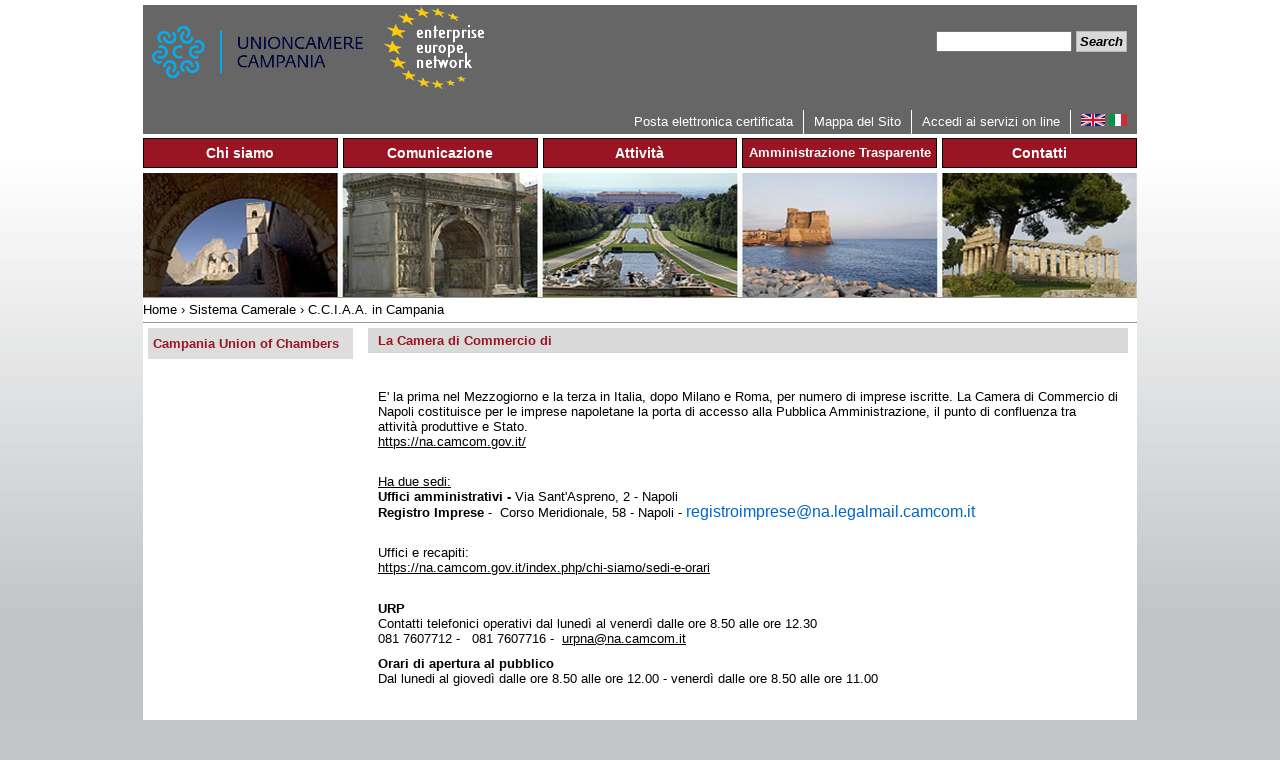

--- FILE ---
content_type: text/html; charset=utf-8
request_url: https://www.unioncamere.campania.it/content/la-camera-di-commercio-di?language=en
body_size: 16349
content:
<!DOCTYPE html>
<!--[if IEMobile 7]><html class="iem7"  lang="en" dir="ltr"><![endif]-->
<!--[if lte IE 6]><html class="lt-ie9 lt-ie8 lt-ie7"  lang="en" dir="ltr"><![endif]-->
<!--[if (IE 7)&(!IEMobile)]><html class="lt-ie9 lt-ie8"  lang="en" dir="ltr"><![endif]-->
<!--[if IE 8]><html class="lt-ie9"  lang="en" dir="ltr"><![endif]-->
<!--[if (gte IE 9)|(gt IEMobile 7)]><!--><html  lang="en" dir="ltr" prefix="content: http://purl.org/rss/1.0/modules/content/ dc: http://purl.org/dc/terms/ foaf: http://xmlns.com/foaf/0.1/ og: http://ogp.me/ns# rdfs: http://www.w3.org/2000/01/rdf-schema# sioc: http://rdfs.org/sioc/ns# sioct: http://rdfs.org/sioc/types# skos: http://www.w3.org/2004/02/skos/core# xsd: http://www.w3.org/2001/XMLSchema#"><!--<![endif]-->

<head>
  <meta charset="utf-8" />
<meta name="description" content="L&#039;Unione Regionale delle Camere di Commercio, Industria, Artigianato e Agricoltura della Campania" />
<meta name="keywords" content="CCIAA, Napoli" />
<meta name="robots" content="follow, index" />
<meta name="news_keywords" content="cciaa di fermo, fermo, camera di commercio, camera, commercio" />
<meta name="generator" content="Drupal 7 (https://www.drupal.org)" />
<link rel="canonical" href="https://www.unioncamere.campania.it/content/la-camera-di-commercio-di?language=en" />
<link rel="shortlink" href="https://www.unioncamere.campania.it/node/18319?language=en" />
<meta name="dcterms.title" content="La Camera di Commercio di" />
<meta name="dcterms.creator" content="Massimo Galbiati" />
<meta name="dcterms.description" content=" E&#039; la prima nel Mezzogiorno e la terza in Italia, dopo Milano e Roma, per numero di imprese iscritte. La Camera di Commercio di Napoli costituisce per le imprese napoletane la porta di accesso alla Pubblica Amministrazione, il punto di confluenza tra attività produttive e Stato.https://na.camcom.gov.it/ " />
<meta name="dcterms.date" content="2012-10-11T11:43+02:00" />
<meta name="dcterms.type" content="Text" />
<meta name="dcterms.format" content="text/html" />
<meta name="dcterms.identifier" content="https://www.unioncamere.campania.it/content/la-camera-di-commercio-di?language=en" />
<meta name="dcterms.modified" content="2024-01-15T11:15+01:00" />
  <title>La Camera di Commercio di | UnionCamere Campania</title>

      <meta name="MobileOptimized" content="width">
    <meta name="HandheldFriendly" content="true">
    <meta name="viewport" content="width=device-width">
    <meta http-equiv="cleartype" content="on">

  <link type="text/css" rel="stylesheet" href="https://www.unioncamere.campania.it/sites/default/files/css/css_lQaZfjVpwP_oGNqdtWCSpJT1EMqXdMiU84ekLLxQnc4.css" media="all" />
<link type="text/css" rel="stylesheet" href="https://www.unioncamere.campania.it/sites/default/files/css/css_vTuva3NtdRsPatmD2oLQMuUAjZkRNHzenvWM5BA6_tc.css" media="all" />
<link type="text/css" rel="stylesheet" href="https://www.unioncamere.campania.it/sites/default/files/css/css_PkvHVZLG--cPI_EZJ9Aeu-lwVbqvYP8LAKzAJWN-Vmo.css" media="all" />
<link type="text/css" rel="stylesheet" href="https://www.unioncamere.campania.it/sites/default/files/css/css_JQLtkzUx0RgWVFDEkHxPwrGUxCabc1UP66c2kgPn1Yg.css" media="all" />
  <script src="https://www.unioncamere.campania.it/sites/default/files/js/js_s5koNMBdK4BqfHyHNPWCXIL2zD0jFcPyejDZsryApj0.js"></script>
<script src="https://www.unioncamere.campania.it/sites/default/files/js/js_onbE0n0cQY6KTDQtHO_E27UBymFC-RuqypZZ6Zxez-o.js"></script>
<script src="https://www.unioncamere.campania.it/sites/default/files/js/js_ixlm5sjPg6RIdva0mkiVS29V--dl2dEYpXVJh2yoCPw.js"></script>
<script>
window.onload = function() {
  console.log('page is fully loaded');


  var tecnici = Drupal.eu_cookie_compliance.hasAgreedWithCategory('tecnici');
  var terze_parti = Drupal.eu_cookie_compliance.hasAgreedWithCategory('terze_parti');
  var social = Drupal.eu_cookie_compliance.hasAgreedWithCategory('social');
  console.log("SEMPRE");
if(tecnici){
  console.log("TECNICI");
}
if(terze_parti){
  console.log("TERZE PARTI");
}
if(social){
  console.log("SOCIAL");
}

};
    </script>
<script>jQuery.extend(Drupal.settings, {"basePath":"\/","pathPrefix":"","setHasJsCookie":0,"ajaxPageState":{"theme":"unioncamerecampania","theme_token":"P1x3iaE0XNWTedqP7cDwJe-hKzLYIut5fPdESZKsM-U","js":{"sites\/all\/modules\/jquery_update\/replace\/jquery\/1.10\/jquery.min.js":1,"misc\/jquery-extend-3.4.0.js":1,"misc\/jquery-html-prefilter-3.5.0-backport.js":1,"misc\/jquery.once.js":1,"misc\/drupal.js":1,"misc\/form-single-submit.js":1,"sites\/all\/modules\/custom\/ic_gdpr\/js\/ic_gdpr.js":1,"0":1},"css":{"modules\/system\/system.base.css":1,"modules\/system\/system.menus.css":1,"modules\/system\/system.messages.css":1,"modules\/system\/system.theme.css":1,"sites\/all\/modules\/simplenews\/simplenews.css":1,"modules\/book\/book.css":1,"modules\/comment\/comment.css":1,"sites\/all\/modules\/date\/date_api\/date.css":1,"sites\/all\/modules\/date\/date_popup\/themes\/datepicker.1.7.css":1,"sites\/all\/modules\/date\/date_repeat_field\/date_repeat_field.css":1,"modules\/field\/theme\/field.css":1,"modules\/node\/node.css":1,"modules\/search\/search.css":1,"modules\/user\/user.css":1,"sites\/all\/modules\/workflow\/workflow_admin_ui\/workflow_admin_ui.css":1,"sites\/all\/modules\/views\/css\/views.css":1,"sites\/all\/modules\/ctools\/css\/ctools.css":1,"sites\/all\/modules\/panels\/css\/panels.css":1,"modules\/locale\/locale.css":1,"sites\/all\/modules\/custom\/ic_gdpr\/css\/ic_gdpr.css":1,"sites\/all\/themes\/unioncamerecampania\/system.menus.css":1,"sites\/all\/themes\/unioncamerecampania\/system.messages.css":1,"sites\/all\/themes\/unioncamerecampania\/system.theme.css":1,"sites\/all\/themes\/unioncamerecampania\/css\/styles.css":1}},"icGdpr":{"facebook_account":null,"twitter_account":null,"ricerca_imprese_account":null},"urlIsAjaxTrusted":{"\/content\/la-camera-di-commercio-di?language=en":true}});</script>
      <!--[if lt IE 9]>
    <script src="/sites/all/themes/zen/js/html5-respond.js"></script>
    <![endif]-->
  </head>
<body class="html not-front not-logged-in one-sidebar sidebar-first page-node page-node- page-node-18319 node-type-articolo i18n-en section-content" >
      <p id="skip-link">
      <a href="#main-menu" class="element-invisible element-focusable">Jump to navigation</a>
    </p>
      

<div id="page" class=" with-sidebar-dx">

  <header class="header" id="header" role="banner">

          <a href="/?language=en" title="Home" rel="home" class="header__logo" id="logo"><img src="https://www.unioncamere.campania.it/sites/default/files/logouctrasp1.png" alt="Home" class="header__logo-image" /></a>
    	
	<a href="https://een.ec.europa.eu/" title="" rel="home" class="header__logo" id="logo"><img src="/sites/all/themes/unioncamerecampania/images/logo_een.gif" alt="Enterprise Europe Network" class="header__logo-image" /></a>

    
    


      <div class="header__region region region-header">
    <div id="block-locale-language" class="block block-locale first odd" role="complementary">

         <ul class="language-switcher-locale-session" data-thmr="thmr_100"><li class="en first active">
     <a href="/content/campania-union-chambers?language=en"
     class="language-link session-active active" xml:lang="en" data-thmr="thmr_101"><img class="language-icon" typeof="foaf:Image"
     src="/sites/all/modules/languageicons/flags/en.png" width="16" height="12" alt="English" title="English" data-thmr="thmr_96 thmr_94 thmr_95" /></a></li>
     <li class="it last"><a href="/?language=it" class="language-link" xml:lang="it" data-thmr="thmr_102"><img class="language-icon"
     typeof="foaf:Image"
     src="/sites/all/modules/languageicons/flags/it.png" width="16" height="12" alt="Italiano" title="Italiano" data-thmr="thmr_99 thmr_97 thmr_98" /></a></li> </ul>


</div>
<div id="block-menu-menu-link-su-header" class="block block-menu last even" role="navigation">

        <ul class="menu"><li class="menu__item is-leaf first leaf"><a href="/user?language=en" title="" class="menu__link">Accedi ai servizi on line</a></li>
<li class="menu__item is-leaf leaf"><a href="/sitemap?language=en" title="" class="menu__link">Mappa del Sito</a></li>
<li class="menu__item is-leaf last leaf"><a href="mailto:unioncamerecampania@legalmail.it" title="" class="menu__link">Posta elettronica certificata</a></li>
</ul>


</div>
  </div>

  </header>
  <div id="navigation-footer-search">
    <form action="/content/la-camera-di-commercio-di?language=en" method="post" id="search-block-form" accept-charset="UTF-8"><div><div class="container-inline">
      <h2 class="element-invisible">Search form</h2>
    <div class="form-item form-type-textfield form-item-search-block-form">
  <label class="element-invisible" for="edit-search-block-form--2">Search </label>
 <input title="Enter the terms you wish to search for." type="text" id="edit-search-block-form--2" name="search_block_form" value="" size="15" maxlength="128" class="form-text" />
</div>
<div class="form-actions form-wrapper" id="edit-actions"><input type="submit" id="edit-submit" name="op" value="Search" class="form-submit" /></div><input type="hidden" name="form_build_id" value="form-jPQrdGzc0bJx424MABergWAuH6erpjnBOLrb-lUXpxI" />
<input type="hidden" name="form_id" value="search_block_form" />
</div>
</div></form>  </div>
  <div id="main">



    <div id="navigation">

              <nav id="main-menu" role="navigation" tabindex="-1">
          <h2 class="element-invisible">Main menu</h2><ul class="links inline clearfix"><li class="menu-7485 first"><a href="/content/chi-siamo-0?language=en">Chi siamo</a></li>
<li class="menu-7490"><a href="/content/comunicazione?language=en">Comunicazione</a></li>
<li class="menu-7492"><a href="/content/attivita?language=en">Attività</a></li>
<li class="menu-7493"><a href="/node/19209?language=en">Amministrazione Trasparente</a></li>
<li class="menu-7502 last"><a href="/content/contatti?language=en">Contatti</a></li>
</ul>        </nav>

      
            </div>

    <div id="navigation-footer" >
      &nbsp;
    </div>
	
    <nav class="breadcrumb" role="navigation"><h2 class="element-invisible">You are here</h2><ol><li><a href="/?language=en">Home</a> › </li><li><a href="/content/sistema-camerale?language=en">Sistema Camerale</a> › </li><li><a href="/content/sistema-camerale-campania?language=en">C.C.I.A.A. in Campania</a></li></ol></nav>
    <div id="content" class="column" role="main">
      
      <a id="main-content"></a>
                    <h1 class="page__title title" id="page-title">La Camera di Commercio di </h1>
                                          


<article class="node-18319 node node-articolo view-mode-full clearfix" about="/content/la-camera-di-commercio-di?language=en" typeof="sioc:Item foaf:Document">

      <header>
                  <span property="dc:title" content="La Camera di Commercio di " class="rdf-meta element-hidden"></span>
      
          </header>
  
  <div class="field field-name-body field-type-text-with-summary field-label-hidden"><div class="field-items"><div class="field-item even" property="content:encoded"><p> </p>
<p>E' la prima nel Mezzogiorno e la terza in Italia, dopo Milano e Roma, per numero di imprese iscritte. La Camera di Commercio di Napoli costituisce per le imprese napoletane la porta di accesso alla Pubblica Amministrazione, il punto di confluenza tra attività produttive e Stato.<br /><a href="https://na.camcom.gov.it/">https://na.camcom.gov.it/</a><br /> </p>
<p><u>Ha due sedi:</u><br /><strong>Uffici amministrativi - </strong>Via Sant'Aspreno, 2 - Napoli <br /><strong>Registro Imprese</strong> -  Corso Meridionale, 58 - Napoli - <span style="background-color:rgb(255, 255, 255); color:rgb(0, 102, 204); font-family:titillium web,sans-serif; font-size:16px"><a base="" href="mailto:registroimprese@na.legalmail.camcom.it" style="box-sizing: border-box; color: rgb(0, 102, 204); text-decoration-line: none; transition: color 400ms ease 0s, background-color 400ms ease 0s;">registroimprese@na.legalmail.camcom.it</a></span><br /> </p>
<p>Uffici e recapiti:<br /><a href="https://na.camcom.gov.it/index.php/chi-siamo/sedi-e-orari">https://na.camcom.gov.it/index.php/chi-siamo/sedi-e-orari</a><br /> </p>
<p><strong>URP</strong><br />Contatti telefonici operativi dal lunedì al venerdì dalle ore 8.50 alle ore 12.30<br />081 7607712 -   081 7607716 -  <a href="mailto:urpna@na.camcom.it">urpna@na.camcom.it</a></p>
<p><strong>Orari di apertura al pubblico</strong><br />Dal lunedi al giovedì dalle ore 8.50 alle ore 12.00 - venerdì dalle ore 8.50 alle ore 11.00</p>
<p> </p>
<p><strong>L'Azienda speciale </strong></p>
<p><span style="color:#FF0000"><span style="background-color:rgb(255, 255, 255); font-family:helvetica neue,helvetica,arial,sans-serif; font-size:14px"><strong>S.I. Impresa – Servizi Integrati Impresa è l’Azienda Speciale Unica della Camera di Commercio di Napoli</strong></span></span><span style="background-color:rgb(255, 255, 255); font-family:helvetica neue,helvetica,arial,sans-serif; font-size:14px"> nata nel 2016 dalla fusione per incorporazione delle Aziende Agripromos, Cesvitec, Com-Tur, Laboratorio Chimico Merceologico e Proteus nell’Azienda Speciale Eurosportello.</span><br /><a href="http://www.siimpresana.it">www.siimpresana.it</a></p>
<h4><span style="color:#FF0000">Area amministrazione<br />Area promozione e internazionalizzazione<br />Area formazione e servizi camerali</span></h4>
<p>Piazza Bovio, 32-  Napoli - <a href="mailto:si_impresa@legalmail.it" target="_blank">si_impresa@legalmail.it</a><br /><strong>Segreteria e Protocollo:</strong> tel. (+39) 081.7607112 - <a href="https://www.siimpresana.it/sedi-e-contatti/info@si-impresa.na.camcom.it" target="_blank">info@si-impresa.na.camcom.it</a></p>
<p><strong>Amministrazione: </strong><a href="mailto:amministrazione@si-impresa.na.camcom.it">amministrazione@si-impresa.na.camcom.it</a><br /><strong>Affari Generali: </strong><a href="mailto:affarigenerali@si-impresa.na.camcom.it">affarigenerali@si-impresa.na.camcom.it</a><br /><strong>Area Comunicazione e Privacy: </strong><a href="mailto:comunicazione@si-impresa.na.camcom.it">comunicazione@si-impresa.na.camcom.it</a><br /><strong>Area Formazione e Servizi Camerali: </strong><a href="mailto:formazione@si-impresa.na.camcom.it">formazione@si-impresa.na.camcom.it</a><br /><strong>Area Promozione e Internazionalizzazione:  </strong><a href="mailto:internazionalizzazione@si-impresa.na.camcom.it">internazionalizzazione@si-impresa.na.camcom.it</a></p>
<p> </p>
<p><strong><span style="color:#FF0000">Laboratorio Chimico Merceologico</span></strong><br />Corso Meridionale, 58  - 80143 Napoli - tel. (+39) 081.7607914<br /><a href="mailto:laboratorio@si-impresa.na.camcom.it">laboratorio@si-impresa.na.camcom.it</a></p>
<p> </p>
<p> </p>
<p> </p>
<p> </p>
</div></div></div>
  
  
</article>
      
                  


    </div>
	
    
          <aside class="sidebars">
          <section class="region region-sidebar-first column sidebar">
    <div id="block-menu-menu-english-main-menu" class="block block-menu first last odd" role="navigation">

        <ul class="menu"><li class="menu__item is-collapsed first last collapsed"><a href="/content/campania-union-chambers?language=en" class="menu__link">Campania Union of Chambers</a></li>
</ul>


</div>
  </section>
		
								
      </aside>
    
  </div>

  
</div>

  <div class="region region-bottom">
    <div id="block-block-1" class="block block-block first last odd">

        <p>Unioncamere Campania - Via Giovanni Porzio, 4 - Centro Direzionale Isola G8 - 80143 Napoli - C.F. 80048280632 - Partita IVA 05316391217<br />Posta elettronica certificata:<a href="mailto:unioncamerecampania@legalmail.it" style="font-weight: normal;" title="scrivi a Unioncamere Campania">unioncamerecampania@legalmail.it</a> - <a href="http://www.unioncamerecampania.it/content/note-legali" style="font-weight: normal;" title="Consulta la pagina delle note legali">Note Legali</a> - <a href="/content/privacy" style="font-weight: normal;" title="Consulta la pagina della privacy">Privacy</a><br />Copyright © 2012. Unioncamere Campania. All rights reserved.</p>



</div>
  </div>


  </body>
</html>


--- FILE ---
content_type: text/javascript
request_url: https://www.unioncamere.campania.it/sites/default/files/js/js_ixlm5sjPg6RIdva0mkiVS29V--dl2dEYpXVJh2yoCPw.js
body_size: 908
content:
(function ($) {
  'use strict';

  Drupal.behaviors.icGdpr = {
    attach: function (context, settings) {

      jQuery(document).ready(function() {

        var social = Drupal.eu_cookie_compliance.hasAgreedWithCategory('social');
        if (isset(social)){
			if (social) {
			  var facebook_account = Drupal.settings.icGdpr.facebook_account;
			  var twitter_account = Drupal.settings.icGdpr.twitter_account;
			  if (twitter_account) {
				jQuery('div#ic-gdpr-twitter-widget-wrapper div#ic-gdpr-twitter-widget').html('<a class="twitter-timeline" data-height="500" data-lang="it" data-theme="light" href="https://twitter.com/' + twitter_account + '">Tweets timeline</a> <script async src="https://platform.twitter.com/widgets.js" charset="utf-8"></script>');
			  }
			  if (facebook_account) {
				jQuery('div#ic-gdpr-facebook-widget-wrapper div#ic-gdpr-facebook-widget').html('<iframe allow="encrypted-media" allowtransparency="true" frameborder="0" height="400" scrolling="no" src="https://www.facebook.com/plugins/page.php?href=https%3A%2F%2Ffacebook.com%2F' + facebook_account + '%2F&amp;tabs=timeline&amp;width=500&amp;height=400&amp;small_header=true&amp;adapt_container_width=true&amp;hide_cover=false&amp;show_facepile=true&amp;appId" width="100%"></iframe>');
			  }
			   jQuery('li.views-row.views-row-5.views-row-odd').css('pointer-events','auto');
			  jQuery('.views-row .views-row-5 .views-row-odd img').css('visibility', 'visible');
			} else {
				jQuery('li.views-row.views-row-5.views-row-odd').css('pointer-events','none');
			  jQuery('.views-row .views-row-5 .views-row-odd img').css('visibility', 'hidden');
			}
		}

       

      });



    }
  };

})(jQuery);

/* document ready */
jQuery(document).ready(function(){	

	//bru
	 var social = Drupal.eu_cookie_compliance.hasAgreedWithCategory('social');
	if (!social) {
		jQuery('.node-18730 iframe').css('display','none'); //iframe pagina galleria video
		jQuery('.views-row-5 iframe ').css('display','none');
		jQuery('li.views-row.views-row-5.views-row-odd').css('display','none');
		
		jQuery('article.node-18730.node.node-articolo.node-promoted.view-mode-full.clearfix'),css('display','none');
	}//bru
	else{
		jQuery('.views-row-5 iframe ').css('display','block');	
		jQuery('article.node-18730.node.node-articolo.node-promoted.view-mode-full.clearfix'),css('display','block');
		}
		
		
});;
